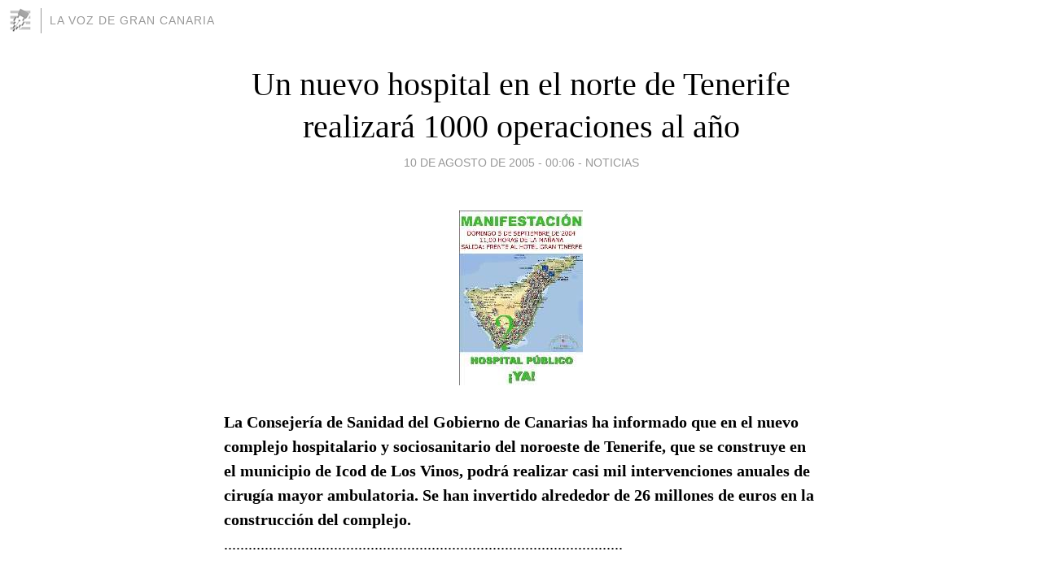

--- FILE ---
content_type: text/html; charset=utf-8
request_url: https://vozgrancanaria.blogia.com/2005/081002-un-nuevo-hospital-en-el-norte-de-tenerife-realizara-1000-operaciones-al-ano.php
body_size: 5172
content:
<!DOCTYPE html>
<html lang="es">
<head>
	<meta charset="UTF-8">
	
	<title>Un nuevo hospital en el norte de Tenerife realizará 1000 operaciones al año | La Voz de Gran Canaria</title>

	<link rel="canonical" href="https://vozgrancanaria.blogia.com/2005/081002-un-nuevo-hospital-en-el-norte-de-tenerife-realizara-1000-operaciones-al-ano.php" />
        

	<meta property="og:locale" content="es" />
	<meta property="og:site_name" content="vozgrancanaria" />

	<meta property="og:type" content="article" />

	<meta property="og:type" content="article" />
	<meta property="og:title" content="Un nuevo hospital en el norte de Tenerife realizar&aacute; 1000 operaciones al a&ntilde;o | La Voz de Gran Canaria" />
	<meta name="description" property="og:description" content="La Consejería de Sanidad del Gobierno de Canarias ha informado que en el nuevo complejo hospitalario y sociosanitario del noroeste de Tenerife, que se construye en el municipio de Icod de Los Vinos, podrá realizar casi mil intervenciones anuales">

	<meta property="og:url" content="https://vozgrancanaria.blogia.com/2005/081002-un-nuevo-hospital-en-el-norte-de-tenerife-realizara-1000-operaciones-al-ano.php" />

	<link rel="alternate" type="application/rss+xml" title="RSS 2.0" href="https://vozgrancanaria.blogia.com/feed.xml" />

	<link rel="stylesheet" href="//cms.blogia.com/templates/template1/css/styles.css?v=1479210573">
	
	<link rel="shortcut icon" href="//cms.blogia.com/templates/template1/img/favicon.ico" />

	<meta name="viewport" content="width=device-width, initial-scale=1.0" />

	
	

<!-- Google tag (gtag.js) -->
<script async src="https://www.googletagmanager.com/gtag/js?id=G-QCKB0GVRJ4"></script>
<script>
  window.dataLayer = window.dataLayer || [];
  function gtag(){dataLayer.push(arguments);}
  gtag('js', new Date());

  gtag('config', 'G-QCKB0GVRJ4');
</script>

</head>










<body class="page--post">


		<header>



       <a href="https://www.blogia.com">
            <img src="[data-uri]" width="30" height="30" alt="Blogia" />
       </a>

		<div id="blog-title">
		<a href="https://vozgrancanaria.blogia.com">La Voz de Gran Canaria</a>
		</div>
		
	</header>






	
	<main style="max-width : 730px;">
	
	




		<article id="post">
			
			<h1><a href="https://vozgrancanaria.blogia.com/2005/081002-un-nuevo-hospital-en-el-norte-de-tenerife-realizara-1000-operaciones-al-ano.php">Un nuevo hospital en el norte de Tenerife realizará 1000 operaciones al año</a></h1>





			<div class="post__author-date">
				<time datetime="2005-08-10T01:06:00+00:00" pubdate data-updated="true">
				
					<a href="https://vozgrancanaria.blogia.com/2005/081002-un-nuevo-hospital-en-el-norte-de-tenerife-realizara-1000-operaciones-al-ano.php">
						10 de agosto de 2005 - 00:06					</a>
				</time>
									- <a href="/temas/noticias/">Noticias</a>
							</div>

		


			
			
			<div class="post__content">
			
								<img class="right" src="https://vozgrancanaria.blogia.com/upload/hospitaltf.jpg" alt="Un nuevo hospital en el norte de Tenerife realizar&aacute; 1000 operaciones al a&ntilde;o">
								

				
				<b>La Consejería de Sanidad del Gobierno de Canarias ha informado que en el nuevo complejo hospitalario y sociosanitario del noroeste de Tenerife, que se construye en el municipio de Icod de Los Vinos, podrá realizar casi mil intervenciones anuales de cirugía mayor ambulatoria. Se han invertido alrededor de 26 millones de euros en la construcción del complejo.</b><br>..................................................................................................<br>  <br>El complejo hospitalario realizará la mayoría de las operaciones mediante técnicas de laparoscopia y artroscopia, señala la Consejería, que recuerda que el nuevo centro estará dotado de una unidad de hospitalización de media estancia con capacidad para 50 camas. La Consejería de Sanidad en una nota precisa que por el procedimiento de la laparoscopia se podrán realizar intervenciones en las áreas de cirugía del aparato digestivo, ginecología y urología.<br><br>Además destaca que también se podrán realizadas intervenciones de las especialidades de otorrinolaringología y de oftalmología, entre las que resalta las de cataratas, que representa el 40% de las intervenciones que se realizan en la actualidad en la Unidades de Cirugía Mayor Ambulatoria.<br><br>La nota agrega que el nuevo complejo contará con una superficie de 10.375 metros cuadrados y el Servicio Canario de Salud (SCS) ha destinado una inversión en infraestructura sanitaria que asciende a 26.571.000 euros, y se prevé dotarlo con unos cinco millones de euros más para equipamiento.<br><br>Además dispondrá de una Unidad de Hospitalización de Media Estancia con capacidad para 50 camas, que irán destinadas a pacientes con una estancia prevista no superior a 3 meses. Estos supuestos engloban a pacientes procedentes de hospitales de tercer nivel, pacientes ingresados para rehabilitación y cuya familia resida en la zona, pacientes a los que se les prevé una larga convalecencia, pacientes oncológicos que precisen cuidados paliativos y pacientes no-oncológicos tributarios de cuidados paliativos.<br><br>La nota recuerda que también se contempla un centro especializado de atención urgente, que funcionará las 24 horas del día para garantizar la cobertura de las urgencias y emergencias de la comarca, que estará conectado con el área de diagnóstico por imagen del centro de atención especializada, lo que permitirá el acceso a pruebas de radiología y ecografías durante toda la jornada. El Centro de Atención Especializada contará con consultas de cardiología, cirugía general, dermatología, digestivo, endocrinología, ginecología, neumología, neurología, otorrinolaringología, obstetricia, oftalmología, rehabilitación, traumatología, urología, de psiquiatría, de psicología, una consulta polivalente y una de enfermería de salud mental.<br><br>Además, estará dotado de salas de exploraciones y tratamiento con salas de yeso, de exploración oftalmológica, de exploración toco-ginecológica y otra de carácter polivalente. Sanidad señala que este centro dispondrá de los más modernos dispositivos para incrementar la capacidad de la oferta rehabilitadora.<br><br>La Consejería agrega que con la intención de enlazar la comarca con su hospital de tercer nivel de referencia, el Hospital Universitario de Canarias (HUC), se ha previsto que el complejo hospitalario disponga de una helisuperficie en altura que permita la evacuación de los pacientes en situaciones de emergencia.			</div>


			
			<div class="post__share">
				<ul>
										<li class="share__facebook">
						<a href="https://www.facebook.com/sharer.php?u=https%3A%2F%2Fvozgrancanaria.blogia.com%2F2005%2F081002-un-nuevo-hospital-en-el-norte-de-tenerife-realizara-1000-operaciones-al-ano.php" 
							title="Compartir en Facebook"
							onClick="ga('send', 'event', 'compartir', 'facebook');">
								Facebook</a></li>
					<li class="share__twitter">
						<a href="https://twitter.com/share?url=https%3A%2F%2Fvozgrancanaria.blogia.com%2F2005%2F081002-un-nuevo-hospital-en-el-norte-de-tenerife-realizara-1000-operaciones-al-ano.php" 
							title="Compartir en Twitter"
							onClick="ga('send', 'event', 'compartir', 'twitter');">
								Twitter</a></li>
					<li class="share__whatsapp">
						<a href="whatsapp://send?text=https%3A%2F%2Fvozgrancanaria.blogia.com%2F2005%2F081002-un-nuevo-hospital-en-el-norte-de-tenerife-realizara-1000-operaciones-al-ano.php" 
							title="Compartir en WhatsApp"
							onClick="ga('send', 'event', 'compartir', 'whatsapp');">
								Whatsapp</a></li>
					<li class="share__email">
						<a href="mailto:?subject=Mira esto&body=Mira esto: https%3A%2F%2Fvozgrancanaria.blogia.com%2F2005%2F081002-un-nuevo-hospital-en-el-norte-de-tenerife-realizara-1000-operaciones-al-ano.php" 
							title="Compartir por email"
							onClick="ga('send', 'event', 'compartir', 'email');">
								Email</a></li>
									</ul>
			</div>

		
		</article>
		
		








		
		
		<section id="related" style="text-align:center;">
		
		
			<h2>Otros artículos en este blog:</h2>
			
			<ul>

				
				<li><a href="https://vozgrancanaria.blogia.com/2007/011202-segun-el-psoe-el-alcalde-de-telde-mantiene-la-invitacion-a-las-concejalas-imputadas-porque-soria-teme-que-torres-tire-de-la-manta-.php">Según el PSOE, el alcalde de Telde mantiene la invitación a las concejalas imputadas porque Soria teme que Torres 'tire de la manta'</a></li>
				
				
				<li><a href="https://vozgrancanaria.blogia.com/2005/081407-debido-a-la-ineptitud-de-nuestros-cabildos-las-islas-orientales-quedan-fuera-de-las-ayudas-por-sequia-que-da-madrid.php">Debido a la ineptitud de nuestros cabildos, las islas orientales quedan fuera de las ayudas por sequía que da Madrid</a></li>
				
				
				<li><a href="https://vozgrancanaria.blogia.com/2004/082801-queremos-que-se-llene-el-estadio-de-gran-canaria.php">«Queremos que se llene el Estadio de Gran Canaria»</a></li>
				
				
			</ul>
			
			
		</section>







		<section id="comments">


			

			<h2>0 comentarios</h2>





			



			
			<form name="comments__form" action="https://vozgrancanaria.blogia.com/index.php" method="post" accept-charset="ISO-8859-1">
				
				<label for="nombre">Nombre</label>
				<input size="30" id="nombre" name="nombre" value="" type="text" >

				<label for="email">E-mail <em>No será mostrado.</em></label>
				<input size="30" id="email" name="email" value="" type="text" >

				<label for="comentario">Comentario</label>
				<textarea cols="30" rows="5" id="comentario" name="comentario"></textarea>

				<input name="submit" value="Publicar" type="submit" > 

								<input name="datosarticulo" value="" type="hidden" >
				<input name="idarticulo" value="2005081002" type="hidden" />
				<input name="nomblog" value="vozgrancanaria" type="hidden" >
				<input name="escomentario" value="true" type="hidden" >
				<input name="coddt" value="1392567238" type="hidden" >
			</form>
			
		</section>


		<nav>
			<ul>

								<li><a href="/2005/081003-aguas-canarias.php">← Aguas canarias</a></li>
				
								<li><a href="/2005/081001-diaz-tejera-denuncia-el-quot-descontrol-en-parques-y-jardinesquot-y-la-falta-de-inspeccion-del-palmeral-de-la-capital-grancanaria.php">Díaz Tejera denuncia el &quot;descontrol en Parques y Jardines&quot; y la falta de inspección del palmeral de la capital grancanaria →</a></li>
							

			</ul>
		</nav>






	</main>
	
	
















	<footer>
	
		<ul>
			<li><a href="/acercade/">Acerca de</a></li> 
			<li><a href="/archivos/">Archivos</a></li> 
			<li><a href="/admin.php">Administrar</a></li> 
		</ul>
			</footer>




<script>

  (function(i,s,o,g,r,a,m){i['GoogleAnalyticsObject']=r;i[r]=i[r]||function(){
  (i[r].q=i[r].q||[]).push(arguments)},i[r].l=1*new Date();a=s.createElement(o),
  m=s.getElementsByTagName(o)[0];a.async=1;a.src=g;m.parentNode.insertBefore(a,m)
  })(window,document,'script','//www.google-analytics.com/analytics.js','ga');


  ga('create', 'UA-80669-7', 'auto');
  ga('set', 'dimension1', '2014v1');
  ga('set', 'plantilla', '2014v1');
  ga('send', 'pageview');


</script>





</body>


</html>
